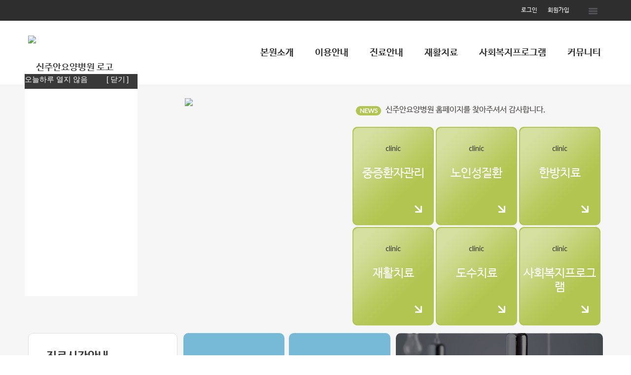

--- FILE ---
content_type: text/html;charset=utf-8
request_url: http://newjuan.co.kr/index.asp
body_size: 7596
content:
<!DOCTYPE html PUBLIC "-//W3C//DTD XHTML 1.0 Transitional//EN" "http://www.w3.org/TR/xhtml1/DTD/xhtml1-transitional.dtd">
<html xmlns="http://www.w3.org/1999/xhtml" lang="utf-8">
<head>
		
	<meta http-equiv="Content-Type" content="text/html; charset=utf-8" />
	<meta name="Copyright" content="copyright F3all  all rights reserved" />
	<meta http-equiv="X-UA-Compatible" content="IE=Edge" />
	<title>신주안요양병원</title>
	<!-- 스킨 -->
	<link rel="stylesheet" type="text/css" href="/css/skin5002/wmuSlider.css" />
	<link rel="stylesheet" type="text/css" href="/css/skin5002/reset.css" />
	<link rel="stylesheet" type="text/css" href="/css/skin5002/style.css" />
	<link rel="stylesheet" type="text/css" href="/css/skin5002/layout_main.css" />
	<link rel="stylesheet" type="text/css" href="/css/skin5002/color_green.css" />
	<link rel="stylesheet" type="text/css" href="/Module/Css/hp_type1/module.css" />
	<link rel="stylesheet" type="text/css" href="/Module/Css/hp_type1/blue.css" />
	<!-- 솔루션 -->
	<script type="text/javascript" src="https://code.jquery.com/jquery-1.12.4.min.js"></script>
	<!--<script type="text/javascript" src="http://cdnjs.cloudflare.com/ajax/libs/jquery-easing/1.3/jquery.easing.min.js"></script>-->	
	<script type="text/javascript" src="/BasicJS/FlashActivate.js"></script>
	<script type="text/javascript" src="/BasicJS/jquery.rolling.js"></script>
	<script type="text/javascript" src="/BasicJS/cufon-yui.js"></script>
	<script type="text/javascript" src="/BasicJS/NanumGothic_600.font.js"></script>
	<script type="text/javascript" src="/BasicJs/jquery.wmuSlider.js"></script>
	<script type="text/javascript" src="/Design/skin5002/Js/ui.js"></script>
</head>
<!-- 작업자 : 진재남 / 작업일자 : 2016-08-19 -->
<body>

<!-- quick_menu -->
<div class="f5_quick">
	<h2 class="title"></h2>
	<div class="border"></div>


</div>


<script>
	$(function() {
		$(".f5_quick").hide();
	});
</script>

	<!-- wrap -->
	<div id="wrap">
		<!-- header -->
		<div class="header">


	<!-- head_bar_1 -->
	<div class="head_bar_1">
		<!-- head_quick -->
		<div class="head_quick">
			<!-- member -->
			<ul class="member">

				<li><a href="/Module/Member/Login.asp">로그인</a></li>
				<li><a href="/Module/Member/Member.asp?PState=write">회원가입</a></li>
	


				<li id="all_menu"><a href="#"><img src="/images/skin5002/all_menu_btn.png" alt="전체 메뉴 보기" /></a></li>
			</ul>
			<!-- /member -->



				<!-- all_menu_gnb -->
				<div id="all_menu_gnb">
					<div id="all_gnb">
						<ul class="nav">


							<li>
								<ul class="list">
									<li class="nav_title"><span>본원소개</span></li>

									<li><a href="/Module/CMS/CMS.asp?Srno=36713" >인사말</a></li>

									<li><a href="/Module/CMS/CMS.asp?Srno=36714" >미션 & 비전</a></li>

									<li><a href="/Module/Intro/AboutView.asp" >의료진 소개</a></li>

									<li><a href="/Module/CMS/CMS.asp?Srno=36715" >층별 안내</a></li>

									<li><a href="http://sinjuan.drline.net/Module/Intro/EstView.asp" >병원둘러보기</a></li>

									<li><a href="/Module/Intro/GuideView.asp" >찾아오시는길</a></li>

								</ul>
							</li>

							<li>
								<ul class="list">
									<li class="nav_title"><span>이용안내</span></li>

									<li><a href="/Module/CMS/CMS.asp?Srno=36716" >진료안내</a></li>

									<li><a href="/Module/CMS/CMS.asp?Srno=36717" >입퇴원안내</a></li>

									<li><a href="/Module/CMS/CMS.asp?Srno=36718" >증명서발급</a></li>

									<li><a href="/Module/CMS/CMS.asp?Srno=36744" >비급여 고지</a></li>

								</ul>
							</li>

							<li>
								<ul class="list">
									<li class="nav_title"><span>진료안내</span></li>

									<li><a href="/Module/CMS/CMS.asp?Srno=36727" >뇌혈관 질환 예방</a></li>

									<li><a href="/Module/CMS/CMS.asp?Srno=36728" >노인성 질환 치매</a></li>

									<li><a href="/Module/CMS/CMS.asp?Srno=36729" >파킨슨 편마비</a></li>

									<li><a href="/Module/CMS/CMS.asp?Srno=36730" >만성질환</a></li>

									<li><a href="/Module/CMS/CMS.asp?Srno=36731" >암</a></li>

									<li><a href="/Module/CMS/CMS.asp?Srno=36780" >중증환자관리</a></li>

									<li><a href="/Module/CMS/CMS.asp?Srno=36779" >한방치료</a></li>

								</ul>
							</li>

							<li>
								<ul class="list">
									<li class="nav_title"><span>재활치료</span></li>

									<li><a href="/Module/CMS/CMS.asp?Srno=36726" >수술 후 재활치료</a></li>

									<li><a href="/Module/CMS/CMS.asp?Srno=36732" >도수치료</a></li>

									<li><a href="/Module/CMS/CMS.asp?Srno=36733" >체외충격파</a></li>

								</ul>
							</li>

							<li>
								<ul class="list">
									<li class="nav_title"><span>사회복지프로그램</span></li>

									<li><a href="/Module/CMS/CMS.asp?Srno=36771" >사회복지프로그램 안내</a></li>

									<li><a href="/Module/MBoard/MBoard.asp?Gubun=4" >자원봉사 신청</a></li>

								</ul>
							</li>

							<li>
								<ul class="list">
									<li class="nav_title"><span>커뮤니티</span></li>

									<li><a href="/Module/MBoard/MBoard.asp?Gubun=5" >병원소식</a></li>

									<li><a href="/Module/MBoard/MBoard.asp?Gubun=2" >공지사항</a></li>

									<li><a href="/Module/MBoard/MBoard.asp?Gubun=6" >식단표</a></li>

									<li><a href="/Module/Consult/Consult.asp?ModuleID=2" >고객의소리</a></li>

									<li><a href="/Module/MBoard/MBoard.asp?Gubun=8" >자주하는 질문</a></li>

									<li><a href="/Module/Consult/Consult.asp?ModuleID=1" >온라인 상담</a></li>

								</ul>
							</li>

						</ul>

						<div class="close">
							<a href="#"><img src="/images/skin5002/all_menu_close.png" alt="닫기" /></a>
						</div>
					</div>
				</div>
				<!-- /all_menu_gnb -->
			</div>
			<!-- /head_quick -->
		</div>
		<!-- /head_bar_1 -->

		<!-- head_bar_2 -->
		<div class="head_bar_2">
			<!-- head_cont -->
			<div class="head_cont">
				<!-- h1 -->
				<h1><a href='/index.asp'><img src='http://fileupload.drline.net/7660/Logo/logo(0).png' alt='신주안요양병원 로고' width='240' height='70' /></a></h1>
				<!-- /h1 -->

				<!-- nav -->
				<div class="nav">
					<ul class="gnb">


						<li style="padding-left:30px;" class="dropdown">
							<a href="/Module/CMS/CMS.asp?Srno=36713"  class="dropbtn">본원소개</a>

							<div style="margin-left: -px;" class="dropdown-content">

								<a href="/Module/CMS/CMS.asp?Srno=36713" >인사말</a>

								<a href="/Module/CMS/CMS.asp?Srno=36714" >미션 & 비전</a>

								<a href="/Module/Intro/AboutView.asp" >의료진 소개</a>

								<a href="/Module/CMS/CMS.asp?Srno=36715" >층별 안내</a>

								<a href="http://sinjuan.drline.net/Module/Intro/EstView.asp" >병원둘러보기</a>

								<a href="/Module/Intro/GuideView.asp" >찾아오시는길</a>

							</div>

						</li>

						<li style="padding-left:30px;" class="dropdown">
							<a href="/Module/CMS/CMS.asp?Srno=36716"  class="dropbtn">이용안내</a>

							<div style="margin-left: -px;" class="dropdown-content">

								<a href="/Module/CMS/CMS.asp?Srno=36716" >진료안내</a>

								<a href="/Module/CMS/CMS.asp?Srno=36717" >입퇴원안내</a>

								<a href="/Module/CMS/CMS.asp?Srno=36718" >증명서발급</a>

								<a href="/Module/CMS/CMS.asp?Srno=36744" >비급여 고지</a>

							</div>

						</li>

						<li style="padding-left:30px;" class="dropdown">
							<a href="/Module/CMS/CMS.asp?Srno=36727"  class="dropbtn">진료안내</a>

							<div style="margin-left: -250px;" class="dropdown-content">

								<a href="/Module/CMS/CMS.asp?Srno=36727" >뇌혈관 질환 예방</a>

								<a href="/Module/CMS/CMS.asp?Srno=36728" >노인성 질환 치매</a>

								<a href="/Module/CMS/CMS.asp?Srno=36729" >파킨슨 편마비</a>

								<a href="/Module/CMS/CMS.asp?Srno=36730" >만성질환</a>

								<a href="/Module/CMS/CMS.asp?Srno=36731" >암</a>

								<a href="/Module/CMS/CMS.asp?Srno=36780" >중증환자관리</a>

								<a href="/Module/CMS/CMS.asp?Srno=36779" >한방치료</a>

							</div>

						</li>

						<li style="padding-left:30px;" class="dropdown">
							<a href="/Module/CMS/CMS.asp?Srno=36726"  class="dropbtn">재활치료</a>

							<div style="margin-left: -px;" class="dropdown-content">

								<a href="/Module/CMS/CMS.asp?Srno=36726" >수술 후 재활치료</a>

								<a href="/Module/CMS/CMS.asp?Srno=36732" >도수치료</a>

								<a href="/Module/CMS/CMS.asp?Srno=36733" >체외충격파</a>

							</div>

						</li>

						<li style="padding-left:30px;" class="dropdown">
							<a href="/Module/CMS/CMS.asp?Srno=36771"  class="dropbtn">사회복지프로그램</a>

							<div style="margin-left: -130px;" class="dropdown-content">

								<a href="/Module/CMS/CMS.asp?Srno=36771" >사회복지프로그램 안내</a>

								<a href="/Module/MBoard/MBoard.asp?Gubun=4" >자원봉사 신청</a>

							</div>

						</li>

						<li style="padding-left:30px;" class="dropdown">
							<a href="/Module/MBoard/MBoard.asp?Gubun=2"  class="dropbtn">커뮤니티</a>

							<div style="margin-left: -490px;" class="dropdown-content">

								<a href="/Module/MBoard/MBoard.asp?Gubun=5" >병원소식</a>

								<a href="/Module/MBoard/MBoard.asp?Gubun=2" >공지사항</a>

								<a href="/Module/MBoard/MBoard.asp?Gubun=6" >식단표</a>

								<a href="/Module/Consult/Consult.asp?ModuleID=2" >고객의소리</a>

								<a href="/Module/MBoard/MBoard.asp?Gubun=8" >자주하는 질문</a>

								<a href="/Module/Consult/Consult.asp?ModuleID=1" >온라인 상담</a>

							</div>

						</li>

					</ul>
				</div>
				<!-- /nav -->
			</div>
			<!-- /head_cont -->
		</div>
		<!-- /head_bar_2 -->
	</div>
	<!-- /header -->
		<!-- contents -->
		<div class="contents main_bg">
			<!-- contents_area_1 -->
			<div class="contents_area_1">
				<!-- mainslider -->
				<div class="wmuSlider main_slide_box">
					<div class="wmuSliderWrapper">
						<article><img src='http://fileupload.drline.net/7660/MainImage/main_01.jpg' /></article><article><img src='http://fileupload.drline.net/7660/MainImage/main_02.jpg' /></article>
					</div>
				</div>
				<!-- /mainslider -->

				<!-- clinic -->
				<div class="clinic_area">
					<div class="news">
						<p>신주안요양병원 홈페이지를 찾아주셔서 감사합니다.</p>
					</div>

					<div class="clinic_box">
							<ul>

								<li><a href="/Module/CMS/CMS.asp?Srno=36780" ><span>clinic</span>중증환자관리</a></li>

								<li><a href="/Module/CMS/CMS.asp?Srno=36728" ><span>clinic</span>노인성질환</a></li>

								<li><a href="/Module/CMS/CMS.asp?Srno=36779" ><span>clinic</span>한방치료</a></li>

								<li><a href="/Module/CMS/CMS.asp?Srno=36726" ><span>clinic</span>재활치료</a></li>

								<li><a href="/Module/CMS/CMS.asp?Srno=36732" ><span>clinic</span>도수치료</a></li>

								<li><a href="/Module/CMS/CMS.asp?Srno=36771" ><span>clinic</span>사회복지프로그램</a></li>

							</ul>
					</div>
				</div>
				<!-- /clinic -->
			</div>
			<!-- /contents_area_1 -->
			<!-- contents_area_2 -->
			<div class="contents_area_2">
				<div class="consult_area_1">
					<div class="time">
						<h2>진료시간안내</h2>
						<h3>CONSULTATION HOUR</h3>
						<ul>

							<li><span>평일</span>09:00 ~ 18:00</li>

							<li><span>토요일</span>09:00 ~ 13:00</li>

							<li><span>점심시간</span>12:00 ~ 13:00</li>

						</ul>
						<p>* 일요일/공휴일 휴진</p>
					</div>
					<div class="call">
						<h2>전화상담문의</h2>
						<ul>
							<li>032-270-3000</li>
							<li>032-270-3001</li>
							<li class="fax">FAX. 032-270-3003</li>
						</ul>
					</div>
				</div>
				<div class="consult_area_2">
					<div class="doc">
						<h2>의료진소개</h2>
						<h3>ABOUT DOCTOR</h3>
						<div><img src="/images/skin5002/consult_doc.png" alt="" /></div>
						<a href="/Module/Intro/AboutView.asp"><span>more</span></a>
					</div>
					<div class="doc">
						<h2>진료안내</h2>
						<h3>CLINIC INFO</h3>
						<div><img src="/images/skin5002/consult_info.png" alt="" /></div>
						<a href="/Module/Intro/GuideView.asp"><span>more</span></a>
					</div>

					<div class="crown">
						<p><img src="/images/skin5002/map_banner02.jpg" style="width:433px;height:179px;"></p>
					</div>
				</div>
				<div class="consult_area_3">
					<div class="about">
						<h2>온라인 상담<br>
						<span></span></h2>
						<p></p>
						<a href="/Module/Consult/Consult.asp?ModuleID=1"><span>more</span></a>
					</div>
					<div class="loca">
						<h2>오시는길</h2>
						<h3>LOCATION</h3>
						<div><img src="/images/skin5002/green/consult_loca_green.png" alt="" /></div>
						<a href="/Module/Intro/GuideView.asp"><span>more</span></a>
					</div>
				</div>
			</div>
			<!-- /contents_area_2 -->
			<!-- contents_area_3 -->
			<div class="contents_area_3">

				<div class="column">
					<h3>건강칼럼</h3>
					<a href="/Module/News/News.asp" class="more"><img src="/images/skin5002/board_more.png" alt="더보기" /></a>
					<ul class="column_list">
<li><a href='/Module/News/News.asp?Mode=V&Srno=35944'>"감기인?줄?알았는데?식중독?"?..<img src='/Module/images/common//icon_new.gif' alt='신규게시물' class='vm' /></a> <span class='day'>20260122</span></li><li><a href='/Module/News/News.asp?Mode=V&Srno=35945'>"같은 걸 먹는데 왜 나만 살찔까..<img src='/Module/images/common//icon_new.gif' alt='신규게시물' class='vm' /></a> <span class='day'>20260122</span></li><li><a href='/Module/News/News.asp?Mode=V&Srno=35946'>식후 혈당 급상승, 알츠하이머 치..<img src='/Module/images/common//icon_new.gif' alt='신규게시물' class='vm' /></a> <span class='day'>20260122</span></li>
					</ul>
				</div>

				<div class="lecture">
					<h3>건강강좌</h3>
					<a href="/Module/News/Lecture.asp" class="more"><img src="/images/skin5002/board_more.png" alt="더보기" /></a>
					<ul class="lecture_list">
<li><a href='/Module/News/Lecture.asp?Mode=V&Srno=29063'>수영의 놀라운 효능...'식욕' ..</a> <span class='day'>20241105</span></li><li><a href='/Module/News/Lecture.asp?Mode=V&Srno=29064'>고구마 건강하게 먹으려면? 구워서..</a> <span class='day'>20241103</span></li><li><a href='/Module/News/Lecture.asp?Mode=V&Srno=29065'>환절기 불청객, '초기 감기' 빠..</a> <span class='day'>20241101</span></li>
					</ul>
				</div>

				<div class="facilities">
					<h3>둘러보기</h3>
					<a href="/Module/Intro/EstView.asp" class="more"><img src="/images/skin5002/board_more.png" alt="더보기" /></a>
					<ul>

						<li><a href="/Module/Intro/EstView.asp?SrnoCheck=24436"><img src="http://fileupload.drline.net/7660/HospiBrowse/건물외관.JPG" alt="둘러보기" /></a></li>

						<li><a href="/Module/Intro/EstView.asp?SrnoCheck=24437"><img src="http://fileupload.drline.net/7660/HospiBrowse/건물입구.JPG" alt="둘러보기" /></a></li>

						<li><a href="/Module/Intro/EstView.asp?SrnoCheck=24438"><img src="http://fileupload.drline.net/7660/HospiBrowse/1층 복도.JPG" alt="둘러보기" /></a></li>

					</ul>
				</div>
			</div>
			<!-- /contents_area_3 -->
		</div>
		<!-- /contents -->


<script type="text/javascript">
//개인정보처리방침
function OpenMemberPrivate() {
	window.open("/Module/Member/PrivatePopUp.asp", "MemberPrivate", "toolbar=0, left=100, top=50, location=0, directories=0, status=0, menubar=0, scrollbars=1, resizable=0, copyhistory=0, width=600 ,height=600");
}
</script>

		<!-- /footer -->
		<div class="footer">
			<!-- foot_cont -->
			<div class="foot_cont">
				<!-- address -->
				<div class="address">
					<ul>
						<li><a href="javascript:;" onclick="OpenMemberPrivate();">개인정보처리방침</a> | </li>
						<!--<li><a href="#">영상정보처리기기 운영관리방침</a> | </li>-->
						<li><a href="#">이용약관</a> | </li>
						<li><a href="/Module/Intro/Sitemap.asp">사이트맵</a></li>
					</ul>
					<address>
						인천 미추홀구 인주대로 432  &nbsp;신주안요양병원<br> TEL.032-270-3000&nbsp;FAX.032-270-3003&nbsp;사업자등록번호 : 841-82-00182&nbsp;
					</address>
				</div>
				<!-- /address -->


				<!-- banner -->
				<div class="banner">
					<ul>
						<li><div id="rolling2"></div></li>
						<li><div id="rolling1"></div></li>
					</ul>
				</div>
				<!-- /banner -->


			</div>
			<!-- /foot_cont -->
		</div>
		<!-- /footer -->

<script>
  (function(i,s,o,g,r,a,m){i['GoogleAnalyticsObject']=r;i[r]=i[r]||function(){
  (i[r].q=i[r].q||[]).push(arguments)},i[r].l=1*new Date();a=s.createElement(o),
  m=s.getElementsByTagName(o)[0];a.async=1;a.src=g;m.parentNode.insertBefore(a,m)
  })(window,document,'script','//www.google-analytics.com/analytics.js','ga');

  ga('create', 'UA-54009443-38', 'auto');
  ga('send', 'pageview');

</script>
	</div>
	<!-- /wrap -->
</body>
</html><!------------------------------------------------------------------------------------------------------>
<!-------------------------------------------- 공통 ---------------------------------------------------->
<!------------------------------------------------------------------------------------------------------>

<script type="text/javascript">
/*  날짜형식 : 2012-5-16 */
function GlobalDataPopupCheck(startDate,EndDate) {
	var mydate=new Date();
	var year=mydate.getFullYear();
	var month=mydate.getMonth()+1;
	var day=mydate.getDate();

	var CheckDate =new Date(year,month-1,day);

	var TempStartDate = new Array(3);
	var TempEndDate = new Array(3);
	var IsPopup = false;

	if (startDate != "") {
		ArrstartDate = startDate.split("-");

		TempStartDate[0] = ArrstartDate[0];
		TempStartDate[1] = parseInt(ArrstartDate[1]) -1;
		TempStartDate[2] = ArrstartDate[2];


		sDate = new Date(TempStartDate[0], TempStartDate[1], TempStartDate[2]);
	}

	if (EndDate != "") {
		ArrEndDate = EndDate.split("-");

		TempEndDate[0] = ArrEndDate[0];
		TempEndDate[1] = parseInt(ArrEndDate[1]) -1;
		TempEndDate[2] = ArrEndDate[2];

		eDate = new Date(TempEndDate[0], TempEndDate[1], TempEndDate[2]);
	}

	if (startDate == "" && EndDate != "") {
		if (eDate.getTime() >= CheckDate.getTime()) {
			IsPopup = true;
		}
	} else if (startDate != "" && EndDate != "") {
//alert(sDate.getTime())
//alert(eDate.getTime())
//alert(CheckDate)
//alert(CheckDate.getTime())
//alert(sDate.getTime() <= CheckDate.getTime())
//alert(eDate.getTime() >= CheckDate.getTime())
		if (sDate.getTime() <= CheckDate.getTime() && eDate.getTime() >= CheckDate.getTime()) {
			IsPopup = true;
		}
	} else if (startDate != "" && EndDate == "") {
		if (sDate.getTime() <= CheckDate.getTime()) {
			IsPopup = true;
		}
	}
//	alert(IsPopup)
	return IsPopup
}

function hideMe(no) {
	document.getElementById("Notice"+no).style.display = "none";
}

function hideMeMovie(no) {
	document.getElementById("Notice"+no).style.display = "none";
	document.getElementById("HidocInterView").controls.stop();
}

function notice_setCookie( name, value, expiredays ){
	var todayDate = new Date();
	todayDate.setDate( todayDate.getDate() + expiredays );
	document.cookie = name + '=' + escape( value ) + '; path=/; expires=' + todayDate.toGMTString() + ';'
	return;
}

function notice_getCookie( name ) {
	var nameOfCookie = name + "=";
	var x = 0;
	while ( x <= document.cookie.length ) {
		var y = (x+nameOfCookie.length);
		if ( document.cookie.substring( x, y ) == nameOfCookie ) {
		if ( (endOfCookie=document.cookie.indexOf( ";", y )) == -1 )
		endOfCookie = document.cookie.length;
		return unescape( document.cookie.substring( y, endOfCookie ) );
		}
		x = document.cookie.indexOf( " ", x ) + 1;
		if ( x == 0 ) break;
	}
	return "";
}
</script>
<!------------------------------------------------------------------------------------------------------>
<!------------------------------------------------------------------------------------------------------>





<!------------------------------------------------------------------------------------------------------>
<!-------------------------------------------- 공통 ---------------------------------------------------->
<!------------------------------------------------------------------------------------------------------>




<script type="text/javascript" src="/BasicJs/external/jquery.cookie.js"></script>
<script type="text/javascript">
<!--
	function LayerClose(Srno, OneDayClose){
		if(OneDayClose == "Y"){
			$.cookie("Popup_" + Srno, "Y", { expires: 1, path: "/", domain: "newjuan.co.kr" })
		}

		$("#LayerPopup_" + Srno).css({ "display": "none"});
	}
//-->
</script><link rel="stylesheet" href="/Module/Css/hp_type1/module.css" type="text/css"/>

<div class="popup_layer" id="LayerPopup_8134" style="display:none;">
    <div class="popup_layer_cont"><img src='http://fileupload.drline.net/7660/Popup/popup_240108.JPG' alt=""></div>
    <div class="popup_layer_btn" >
        <button class="btn_close_today" onclick="LayerClose('8134', 'Y')">오늘하루 열지 않음</button>
        <button class="btn_close" onclick="LayerClose('8134')">[ 닫기 ]</button>
	</div>
</div>
<script type="text/javascript">
<!--
	$(document).ready(
		function(){
			var PopupState = $.cookie("Popup_8134");

			if(PopupState != "Y"){
				$("#LayerPopup_8134").css({ "background-color": "#FFFFFF", position: "absolute", "z-index": 9999, "display": "block", width: "100%;", height: "450px", left: "50px", top: "150px"});
			}
		}
	);
//-->
</script>
<script language="javascript" src="http://lib.drline.net/js/MCircleHomepageInit.js"></script>
<script language="javascript">
	var hospiCd = '7660';
	var hpType = 'FLEXIBLE'; /*EDT=EDT,HEALTHCARE=헬스케어,SEMI=중소병원,FLEXIBLE=플렉서블3,S3=S3,SPECIAL=개별,MOBILE=모바일,ADMIN=관리자*/
	var memberID = '';
	var isAdmin = 'False';
	McircleHomepageCommon(hospiCd, hpType, memberID, isAdmin);

	/*비밀번호 변경 3개월초과자 팝업 알림*/
	if(InnerGetCookie('SITECMD') == 'PWD_UPDATE_NOTI')
	{
		var url = 'http://lib.drline.net/popup/PwdUpdateNoti.asp?hospiCd=' + hospiCd + '&hpType=' + hpType +'&domain='+escape(document.domain);
		McircleCrossPOP(url, 'POPPwdUpdateNoti', '비밀번호 변경', 600, 536, 30, 30);
		InnerSetCookie('SITECMD', '', 1); // 비밀번호 변경 알림 Clear
	}
</script>


<!------------------------------------------------------------------------------------------------------>
<!---------------------------------------- 공통 스크립트------------------------------------------------>
<!------------------------------------------------------------------------------------------------------>



--- FILE ---
content_type: text/css
request_url: http://newjuan.co.kr/css/skin5002/layout_main.css
body_size: 1945
content:
@charset "utf-8";

/*작업자 : 진재남 / 작업일자 : 2016-08-19*/
.contents.main_bg { background: #f6f6f6; }

/* 컨텐츠영역 1 */
.contents_area_1 { margin: 0 auto; width: 1167px; }
.contents_area_1 .main_slide_box { float: left; width: 653px; height: 464px; overflow: hidden; }
.contents_area_1 .clinic_area { float: right; width: 512px; height: 464px; }
.contents_area_1 .clinic_area .news { padding-top: 1em; padding-bottom: 1.7em; }
.contents_area_1 .clinic_area .news p { font-size: 1.3em; margin-left: 10px; padding-left: 60px; padding-top: 5px; padding-bottom: 5px; height: 16px; color: #4a4743; line-height: 1; }
.contents_area_1 .clinic_area .clinic_box { overflow: hidden; }
.contents_area_1 .clinic_area .clinic_box ul { }
.contents_area_1 .clinic_area .clinic_box ul li { float: left; margin-left: 3px; margin-bottom: 3px; }
.contents_area_1 .clinic_area .clinic_box ul li a { text-align: center; width: 166px; height: 165px; font-size: 2em; color: #ffffff; padding-top: 35px; display: block; line-height: 1.2; }
.contents_area_1 .clinic_area .clinic_box ul li a span { display: block; font-size: .6em; color: #333333; font-family: 'Lato', sans-serif !important; width: 50px; margin: 0 auto 2em auto; }

/* 컨텐츠영역 2 */
.contents_area_2 { margin: 0 auto; width: 1167px; overflow: hidden; padding-top: 1em; }

/* 컨텐츠영역 2 - 진료안내 영역 */
.contents_area_2 .consult_area_1 { float: left; width: 26%; height: 480px; }
.contents_area_2 .consult_area_2 { float: left; width: 36%; margin-left: 1%; height: 480px; overflow: hidden; }
.contents_area_2 .consult_area_3 { float: left; width: 36%; margin-left: 1%; height: 480px; }

/* 진료안내 1 */
.consult_area_1 .time { background: #ffffff; padding: 2.5em 3em; height: 320px; border-radius: 10px; border: 1px solid #e0e0e0; margin-bottom: 1em; box-sizing: border-box; }
.consult_area_1 .time h2 { font-size: 2em; font-weight: bold; color: #3b3b3b; }
.consult_area_1 .time h3 { margin-top: .5em; margin-bottom: 2.5em; color: #3b3b3b; }
.consult_area_1 .time ul { margin-bottom: 2em; }
.consult_area_1 .time ul li { font-size: 1.25em; font-weight: bold; color: #35383e; margin-bottom: 4px; letter-spacing: -1px;}
.consult_area_1 .time ul li span { display: inline-block; width: 90px; }
.consult_area_1 .time p { font-size: 1.2em; line-height: 1.5; color: #969696; }
.consult_area_1 .call { padding: 16px 1em; border-radius: 10px; padding-left: 9em; background: #5d5d5d url('/images/skin5002/consult_call.png') no-repeat 1em center; height: 112px; }
.consult_area_1 .call h2 { font-size: 1.2em; margin-bottom: 1em; }
.consult_area_1 .call ul { color: #ffffff; font-size: 2.1em; }
.consult_area_1 .call ul li { line-height: 1.2; }
.consult_area_1 .call ul li.fax { font-size: .65em; }

/* 진료안내 2 */
.consult_area_2 .doc { float: left; width: 49%; height: 286px; border-radius: 10px; margin-bottom: 1em; box-sizing: border-box; text-align: center; }
.consult_area_2 .doc:first-child { margin-right: 2%; }
.consult_area_2 .doc h2 { font-size: 1.6em; font-weight: bold; color: #ffffff; margin-top: 3em; text-align: center; }
.consult_area_2 .doc h3 { font-size: 1.3em; font-weight: bold; color: rgba(255, 255, 255, .7); margin-top: .5em; text-align: center; }
.consult_area_2 .doc div { margin-top: 3em; }
.consult_area_2 .doc a { display: inline-block; margin-top: 3em; color: #ffffff; font-size: 1.2em; padding-top: 1px; padding-bottom: 1px; border-bottom: 1px solid #ffffff; }
.consult_area_2 .crown { clear: both; height: 179px; box-sizing: border-box; }
.consult_area_2 .crown p img { width: 100% !important; height: 100% !important; border-radius: 10px;}
.consult_area_3 .about { height: 286px; border-radius: 10px; margin-bottom: 1em; padding-top: 4em; box-sizing: border-box; text-align: center; }
.consult_area_3 .about h2 { font-size: 1.5em; font-weight: bold; line-height: 2; margin-bottom: 1em; text-align: center; }
.consult_area_3 .about h2 span { font-size: .8em; }
.consult_area_3 .about p { font-size: 1.2em; line-height: 1.5; color: #ffffff; margin-bottom: 1.5em; }
.consult_area_3 .about a { display: inline-block; margin-top: 1em; color: #ffffff; font-size: 1.2em; padding-top: 1px; padding-bottom: 1px; border-bottom: 1px solid #ffffff; }
.consult_area_3 .loca { border-radius: 10px; margin-bottom: 1em; box-sizing: border-box; text-align: center; height: 179px; }
.consult_area_3 .loca h2 { font-size: 1.6em; font-weight: bold; color: #ffffff; margin-bottom: .5em; text-align: center; padding-top: 15px; }
.consult_area_3 .loca h3 { font-size: 1.3em; font-weight: bold; margin-bottom: .5em; color: rgba(255, 255, 255, .7); text-align: center; }
.consult_area_3 .loca a { display: inline-block; margin-top: 1em; color: #ffffff; font-size: 1.2em; padding-top: 1px; padding-bottom: 1px; border-bottom: 1px solid #ffffff; }

/* 컨텐츠영역 3 */
.contents_area_3 { margin: 0 auto; width: 1167px; overflow: hidden; padding-top: 3em; }
.contents_area_3 h3 { font-size: 1.6em; font-weight: bold; }
.contents_area_3 a.more { position: absolute; top: .5em; right: 75px; display: inline-block; padding: 3px; }

/* 컨텐츠영역 3 - 공지사항, 건강칼럼 */
.contents_area_3 > div:not(.facilities) { position: relative; float: left; width: 25%; padding-right: 6%; margin: 0 1%; }
.contents_area_3 > div:not(.facilities) .new { width: 13px; height: 12px; background: url('/images/skin5002/board_new.jpg'); }
.contents_area_3 > div:not(.facilities) > ul { margin-top: 2em; }
.contents_area_3 > div:not(.facilities) > ul > li { padding: 7px 0; overflow: hidden; }
.contents_area_3 > div:not(.facilities) > ul > li a { float: left; width: 67%; font-size: 1.05em; font-weight: 300; color: #777777; position: relative; padding-left: 15px; }
.contents_area_3 > div:not(.facilities) > ul > li a > img { display: inline-block; padding-left: 5px; }
.contents_area_3 > div:not(.facilities) > ul > li a:after { content: ' '; position: absolute; top: 5px; left: 0; width: 4px; height: 4px; border-radius: 50%; background: #777777; }
.contents_area_3 > div:not(.facilities) > ul > li a:hover { color: #000000; }
.contents_area_3 > div:not(.facilities) > ul > li span { float: left; text-align: right; width: 25%; color: #777777; }

/* 컨텐츠영역 3 - 갤러리 */
.contents_area_3 .facilities { position: relative; float: right; width: 31%; margin: 0 1%; }
.contents_area_3 .facilities > ul { margin-top: 2em; overflow: hidden; }
.contents_area_3 .facilities > ul > li { list-style: none; float: left; margin: 0 7px; }
.contents_area_3 .facilities > ul > li a { display: block; width: 105px; height: 80px; overflow: hidden; }
.contents_area_3 .facilities > ul > li a img { width: 100%; height: 100%; }
.contents_area_3 .facilities a.more { right: 0; }

--- FILE ---
content_type: text/css
request_url: http://newjuan.co.kr/css/skin5002/color_green.css
body_size: 681
content:
@charset "utf-8";

/* Color - Green */

/* all_menu_gnb icon */
#all_menu_gnb #all_gnb .nav li .list .nav_title { background: url(/images/skin5002/green/all_menu_icon_green.png) no-repeat 0px 0px; }

/* head */
.head_bar_2 .head_cont .nav .gnb .dropdown .dropdown-content a:hover { color: #b2c550; }

/* main */
.contents_area_1 .clinic_area .news p { background: url('/images/skin5002/green/news_icon_green.png') no-repeat left center; }
.contents_area_1 .clinic_area .clinic_box ul li a { background: url('/images/skin5002/green/clinic_bg_green.png') no-repeat center; }
.contents_area_1 .clinic_area .clinic_box ul li a:hover { color: #b2c550; background: url('/images/skin5002/green/clinic_bg_hover_green.png') no-repeat center; }
.consult_area_1 .time ul li span { color: #76bad7; }
.consult_area_1 .call h2 { color: #b2c550; }
.consult_area_2 .doc { background: #76bad7; }
.consult_area_3 .about { background: url('/images/skin5002/green/consult_about_green.png') no-repeat center; }
.consult_area_3 .about h2 { color: #76bad7; }
.consult_area_3 .loca { background: #b2c550; }
.contents_area_3 h3 { color: #b2c550; }

/* sub */
#sub_left h2.title { background: url('/images/skin5002/green/sub_title_bg_green.png') no-repeat center; }
#sub_left h2.title span::before { background: #76bad7; }
#sub_left .snb {	/* background: url('/images/skin5002/green/sub_menu_bg_green.png') no-repeat center; */
border: 3px solid #b2c550; border-radius: 10px; }
#sub_left .snb ul li a.on { color: #b2c550; }
#sub_left .snb ul li a.on::before { border-left: 7px solid #b2c550; }
#sub_left .sub_time ul li span { color: #76bad7; }
#sub_left .sub_call h3 { color: #b2c550; }
#sub_contents .sub_head ul li.current { color: #b2c550; }

/* quick */
.f5_quick .border { background: #b2c550; }

--- FILE ---
content_type: text/plain
request_url: https://www.google-analytics.com/j/collect?v=1&_v=j102&a=1456488341&t=pageview&_s=1&dl=http%3A%2F%2Fnewjuan.co.kr%2Findex.asp&ul=en-us%40posix&dt=%EC%8B%A0%EC%A3%BC%EC%95%88%EC%9A%94%EC%96%91%EB%B3%91%EC%9B%90&sr=1280x720&vp=1280x720&_u=IEBAAEABAAAAACAAI~&jid=822997600&gjid=1106814284&cid=1144425864.1769194376&tid=UA-54009443-38&_gid=1508127989.1769194376&_r=1&_slc=1&z=319309461
body_size: -284
content:
2,cG-KVMMTWY5KB